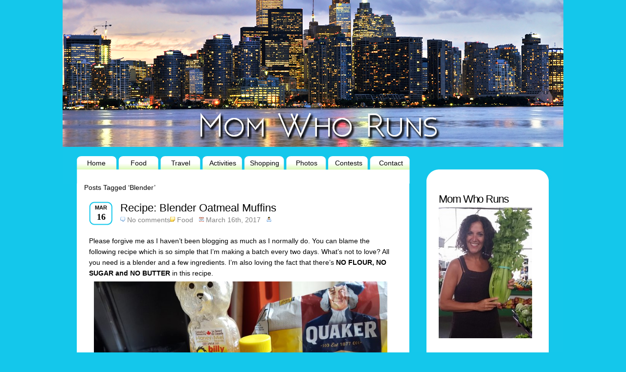

--- FILE ---
content_type: text/html; charset=UTF-8
request_url: https://momwhoruns.com/tag/blender/
body_size: 10131
content:
<!DOCTYPE html PUBLIC "-//W3C//DTD XHTML 1.0 Transitional//EN" "http://www.w3.org/TR/xhtml1/DTD/xhtml1-transitional.dtd">
<html xmlns="http://www.w3.org/1999/xhtml" dir="ltr" lang="en-US"
	prefix="og: https://ogp.me/ns#" >
<head profile="http://gmpg.org/xfn/11">
<meta http-equiv="Content-Type" content="text/html; charset=UTF-8" />

<style type="text/css" media="screen">@import url( https://momwhoruns.com/wp-content/themes/sthblue/style.css );</style>
<!--[if lt IE 7]>
<link rel="stylesheet" type="text/css" media="all" href="https://momwhoruns.com/wp-content/themes/sthblue/ie.css" />
<![endif]-->
<!--[if lt IE 7]>
<script type="text/javascript" src="https://momwhoruns.com/wp-content/themes/sthblue/js/pngfix.js"></script>
<![endif]-->
<link rel="alternate" type="application/rss+xml" title="RSS 2.0 - all posts" href="https://momwhoruns.com/feed/" />
<link rel="alternate" type="application/rss+xml" title="RSS 2.0 - all comments" href="https://momwhoruns.com/comments/feed/" />
<link rel="pingback" href="https://momwhoruns.com/xmlrpc.php" />

		<!-- All in One SEO 4.2.4 - aioseo.com -->
		<title>Blender | Momwhoruns</title>
		<meta name="robots" content="max-image-preview:large" />
		<link rel="canonical" href="https://momwhoruns.com/tag/blender/" />
		<meta name="generator" content="All in One SEO (AIOSEO) 4.2.4 " />
		<script type="application/ld+json" class="aioseo-schema">
			{"@context":"https:\/\/schema.org","@graph":[{"@type":"WebSite","@id":"https:\/\/momwhoruns.com\/#website","url":"https:\/\/momwhoruns.com\/","name":"Momwhoruns","description":"Food & Lifestyle Blog","inLanguage":"en-US","publisher":{"@id":"https:\/\/momwhoruns.com\/#organization"}},{"@type":"Organization","@id":"https:\/\/momwhoruns.com\/#organization","name":"Momwhoruns","url":"https:\/\/momwhoruns.com\/"},{"@type":"BreadcrumbList","@id":"https:\/\/momwhoruns.com\/tag\/blender\/#breadcrumblist","itemListElement":[{"@type":"ListItem","@id":"https:\/\/momwhoruns.com\/#listItem","position":1,"item":{"@type":"WebPage","@id":"https:\/\/momwhoruns.com\/","name":"Home","description":"Mom Who Runs shares information regarding Food, Travel, Activities and Sales in the Toronto Area.","url":"https:\/\/momwhoruns.com\/"},"nextItem":"https:\/\/momwhoruns.com\/tag\/blender\/#listItem"},{"@type":"ListItem","@id":"https:\/\/momwhoruns.com\/tag\/blender\/#listItem","position":2,"item":{"@type":"WebPage","@id":"https:\/\/momwhoruns.com\/tag\/blender\/","name":"Blender","url":"https:\/\/momwhoruns.com\/tag\/blender\/"},"previousItem":"https:\/\/momwhoruns.com\/#listItem"}]},{"@type":"CollectionPage","@id":"https:\/\/momwhoruns.com\/tag\/blender\/#collectionpage","url":"https:\/\/momwhoruns.com\/tag\/blender\/","name":"Blender | Momwhoruns","inLanguage":"en-US","isPartOf":{"@id":"https:\/\/momwhoruns.com\/#website"},"breadcrumb":{"@id":"https:\/\/momwhoruns.com\/tag\/blender\/#breadcrumblist"}}]}
		</script>
		<!-- All in One SEO -->

<link rel="alternate" type="application/rss+xml" title="Momwhoruns &raquo; Blender Tag Feed" href="https://momwhoruns.com/tag/blender/feed/" />
<style id='wp-img-auto-sizes-contain-inline-css' type='text/css'>
img:is([sizes=auto i],[sizes^="auto," i]){contain-intrinsic-size:3000px 1500px}
/*# sourceURL=wp-img-auto-sizes-contain-inline-css */
</style>
<style id='wp-emoji-styles-inline-css' type='text/css'>

	img.wp-smiley, img.emoji {
		display: inline !important;
		border: none !important;
		box-shadow: none !important;
		height: 1em !important;
		width: 1em !important;
		margin: 0 0.07em !important;
		vertical-align: -0.1em !important;
		background: none !important;
		padding: 0 !important;
	}
/*# sourceURL=wp-emoji-styles-inline-css */
</style>
<style id='wp-block-library-inline-css' type='text/css'>
:root{--wp-block-synced-color:#7a00df;--wp-block-synced-color--rgb:122,0,223;--wp-bound-block-color:var(--wp-block-synced-color);--wp-editor-canvas-background:#ddd;--wp-admin-theme-color:#007cba;--wp-admin-theme-color--rgb:0,124,186;--wp-admin-theme-color-darker-10:#006ba1;--wp-admin-theme-color-darker-10--rgb:0,107,160.5;--wp-admin-theme-color-darker-20:#005a87;--wp-admin-theme-color-darker-20--rgb:0,90,135;--wp-admin-border-width-focus:2px}@media (min-resolution:192dpi){:root{--wp-admin-border-width-focus:1.5px}}.wp-element-button{cursor:pointer}:root .has-very-light-gray-background-color{background-color:#eee}:root .has-very-dark-gray-background-color{background-color:#313131}:root .has-very-light-gray-color{color:#eee}:root .has-very-dark-gray-color{color:#313131}:root .has-vivid-green-cyan-to-vivid-cyan-blue-gradient-background{background:linear-gradient(135deg,#00d084,#0693e3)}:root .has-purple-crush-gradient-background{background:linear-gradient(135deg,#34e2e4,#4721fb 50%,#ab1dfe)}:root .has-hazy-dawn-gradient-background{background:linear-gradient(135deg,#faaca8,#dad0ec)}:root .has-subdued-olive-gradient-background{background:linear-gradient(135deg,#fafae1,#67a671)}:root .has-atomic-cream-gradient-background{background:linear-gradient(135deg,#fdd79a,#004a59)}:root .has-nightshade-gradient-background{background:linear-gradient(135deg,#330968,#31cdcf)}:root .has-midnight-gradient-background{background:linear-gradient(135deg,#020381,#2874fc)}:root{--wp--preset--font-size--normal:16px;--wp--preset--font-size--huge:42px}.has-regular-font-size{font-size:1em}.has-larger-font-size{font-size:2.625em}.has-normal-font-size{font-size:var(--wp--preset--font-size--normal)}.has-huge-font-size{font-size:var(--wp--preset--font-size--huge)}.has-text-align-center{text-align:center}.has-text-align-left{text-align:left}.has-text-align-right{text-align:right}.has-fit-text{white-space:nowrap!important}#end-resizable-editor-section{display:none}.aligncenter{clear:both}.items-justified-left{justify-content:flex-start}.items-justified-center{justify-content:center}.items-justified-right{justify-content:flex-end}.items-justified-space-between{justify-content:space-between}.screen-reader-text{border:0;clip-path:inset(50%);height:1px;margin:-1px;overflow:hidden;padding:0;position:absolute;width:1px;word-wrap:normal!important}.screen-reader-text:focus{background-color:#ddd;clip-path:none;color:#444;display:block;font-size:1em;height:auto;left:5px;line-height:normal;padding:15px 23px 14px;text-decoration:none;top:5px;width:auto;z-index:100000}html :where(.has-border-color){border-style:solid}html :where([style*=border-top-color]){border-top-style:solid}html :where([style*=border-right-color]){border-right-style:solid}html :where([style*=border-bottom-color]){border-bottom-style:solid}html :where([style*=border-left-color]){border-left-style:solid}html :where([style*=border-width]){border-style:solid}html :where([style*=border-top-width]){border-top-style:solid}html :where([style*=border-right-width]){border-right-style:solid}html :where([style*=border-bottom-width]){border-bottom-style:solid}html :where([style*=border-left-width]){border-left-style:solid}html :where(img[class*=wp-image-]){height:auto;max-width:100%}:where(figure){margin:0 0 1em}html :where(.is-position-sticky){--wp-admin--admin-bar--position-offset:var(--wp-admin--admin-bar--height,0px)}@media screen and (max-width:600px){html :where(.is-position-sticky){--wp-admin--admin-bar--position-offset:0px}}
/*wp_block_styles_on_demand_placeholder:6970ca26df2cf*/
/*# sourceURL=wp-block-library-inline-css */
</style>
<style id='classic-theme-styles-inline-css' type='text/css'>
/*! This file is auto-generated */
.wp-block-button__link{color:#fff;background-color:#32373c;border-radius:9999px;box-shadow:none;text-decoration:none;padding:calc(.667em + 2px) calc(1.333em + 2px);font-size:1.125em}.wp-block-file__button{background:#32373c;color:#fff;text-decoration:none}
/*# sourceURL=/wp-includes/css/classic-themes.min.css */
</style>
<link rel='stylesheet' id='st-widget-css' href='https://momwhoruns.com/wp-content/plugins/share-this/css/style.css?ver=6.9' type='text/css' media='all' />
<style id='akismet-widget-style-inline-css' type='text/css'>

			.a-stats {
				--akismet-color-mid-green: #357b49;
				--akismet-color-white: #fff;
				--akismet-color-light-grey: #f6f7f7;

				max-width: 350px;
				width: auto;
			}

			.a-stats * {
				all: unset;
				box-sizing: border-box;
			}

			.a-stats strong {
				font-weight: 600;
			}

			.a-stats a.a-stats__link,
			.a-stats a.a-stats__link:visited,
			.a-stats a.a-stats__link:active {
				background: var(--akismet-color-mid-green);
				border: none;
				box-shadow: none;
				border-radius: 8px;
				color: var(--akismet-color-white);
				cursor: pointer;
				display: block;
				font-family: -apple-system, BlinkMacSystemFont, 'Segoe UI', 'Roboto', 'Oxygen-Sans', 'Ubuntu', 'Cantarell', 'Helvetica Neue', sans-serif;
				font-weight: 500;
				padding: 12px;
				text-align: center;
				text-decoration: none;
				transition: all 0.2s ease;
			}

			/* Extra specificity to deal with TwentyTwentyOne focus style */
			.widget .a-stats a.a-stats__link:focus {
				background: var(--akismet-color-mid-green);
				color: var(--akismet-color-white);
				text-decoration: none;
			}

			.a-stats a.a-stats__link:hover {
				filter: brightness(110%);
				box-shadow: 0 4px 12px rgba(0, 0, 0, 0.06), 0 0 2px rgba(0, 0, 0, 0.16);
			}

			.a-stats .count {
				color: var(--akismet-color-white);
				display: block;
				font-size: 1.5em;
				line-height: 1.4;
				padding: 0 13px;
				white-space: nowrap;
			}
		
/*# sourceURL=akismet-widget-style-inline-css */
</style>
<script type="text/javascript" src="https://momwhoruns.com/wp-includes/js/jquery/jquery.min.js?ver=3.7.1" id="jquery-core-js"></script>
<script type="text/javascript" src="https://momwhoruns.com/wp-includes/js/jquery/jquery-migrate.min.js?ver=3.4.1" id="jquery-migrate-js"></script>
<script type="text/javascript" src="https://momwhoruns.com/wp-content/plugins/contact-bank/assets/global/plugins/custom/js/custom.js?ver=6.9" id="contact-bank-bootstrap.js-js"></script>
<link rel="https://api.w.org/" href="https://momwhoruns.com/wp-json/" /><link rel="alternate" title="JSON" type="application/json" href="https://momwhoruns.com/wp-json/wp/v2/tags/2284" /><link rel="EditURI" type="application/rsd+xml" title="RSD" href="https://momwhoruns.com/xmlrpc.php?rsd" />
<meta name="generator" content="WordPress 6.9" />
<script charset="utf-8" type="text/javascript">var switchTo5x=true;</script>
<script charset="utf-8" type="text/javascript" src="http://w.sharethis.com/button/buttons.js"></script>
<script charset="utf-8" type="text/javascript">stLight.options({"publisher":"wp.bd9a9d44-b3bc-46d5-a51c-49a0c6b97004"});var st_type="wordpress4.2.3";</script>
<script charset="utf-8" type="text/javascript" src="http://s.sharethis.com/loader.js"></script>
<script charset="utf-8" type="text/javascript">
var h_options={ "publisher":"wp.bd9a9d44-b3bc-46d5-a51c-49a0c6b97004", "position": "left", "chicklets_params": {"twitter":{"st_via":"@momwhoruns" }, "instagram" :{"st_username":"" } }, "chicklets": { "items": ["facebook", "twitter", "email", "sharethis"] } }
;var st_hover_widget = new sharethis.widgets.hoverbuttons(h_options);
</script>

</head>
<body>
<div id="fb-root"></div>
<script>(function(d, s, id) {
  var js, fjs = d.getElementsByTagName(s)[0];
  if (d.getElementById(id)) return;
  js = d.createElement(s); js.id = id;
  js.src = "//connect.facebook.net/en_US/all.js#xfbml=1";
  fjs.parentNode.insertBefore(js, fjs);
}(document, 'script', 'facebook-jssdk'));</script>

<!-- wrap START -->
<div id="wrap">

<!-- container START -->
<div id="container">
   
<!-- header START -->
<div id="header" >
   <div id="caption">
		<a href="https://momwhoruns.com/"><img src="http://www.momwhoruns.com/wp-content/themes/sthblue/images/spacer.gif" width="1000" height="300" border="1" /></a>
		
	</div>

	<div class="fixed"></div>
</div>

<!-- navigation START -->
<div id="navigation">
<div class="NavLinks"">
<ul> 
        <li><a class="menuButton" href="http://www.momwhoruns.com/">Home</a></li> 
	<li><a class="menuButton" href="http://www.momwhoruns.com/category/food/">Food</a></li>
        <li><a class="menuButton" href="http://www.momwhoruns.com/category/travel/">Travel</a></li>
	<li><a class="menuButton" href="http://www.momwhoruns.com/category/activities/">Activities</a></li>
	<li><a class="menuButton" href="http://www.momwhoruns.com/category/shopping/">Shopping</a></li>
	<li><a class="menuButton" href="http://www.momwhoruns.com/category/photos/">Photos</a></li>
	<li><a class="menuButton" href="http://www.momwhoruns.com/category/contests/">Contests</a></li>
	<li><a class="menuButton" href="http://www.momwhoruns.com/categor/about/">Contact</a></li>
</ul> 

</div> 
  
</div>
<!-- navigation END -->
<!-- sidebar START -->

<div id="sidebar-wrapper">
	<div id="sidebar-holder">
    <div id="sidebar" align="left">
	
  </div>
      
        
        <div id="media_image-5" class="sidebar-box widget_media_image"><h2>Mom Who Runs</h2><img width="191" height="267" src="https://momwhoruns.com/wp-content/uploads/2010/09/vicky-celery.jpg" class="image wp-image-10237 alignnone attachment-200x267 size-200x267" alt="" style="max-width: 100%; height: auto;" decoding="async" fetchpriority="high" srcset="https://momwhoruns.com/wp-content/uploads/2010/09/vicky-celery.jpg 700w, https://momwhoruns.com/wp-content/uploads/2010/09/vicky-celery-215x300.jpg 215w" sizes="(max-width: 191px) 100vw, 191px" /></div><div id="text-6" class="sidebar-box widget_text">			<div class="textwidget"><br><br>
<a href="http://http://www.hyundaicanada.com/" target="_blank"><img src="http://momwhoruns.com/wp-content/uploads/2014/05/DriveSquad_HyundaiBadge_en.jpg" width="140px"><br/><br/>Hyundai Drive Squad</a><br/><br/>
</div>
		</div><div id="media_image-2" class="sidebar-box widget_media_image"><a href="http://labamboche.ca" target="_blank"><img width="91" height="92" src="https://momwhoruns.com/wp-content/uploads/2013/02/labamlogo2.png" class="image wp-image-5664 aligncenter attachment-full size-full" alt="La Bamboche " style="max-width: 100%; height: auto;" decoding="async" /></a></div></div>
<img src="http://www.momwhoruns.com/wp-content/themes/sthblue/images/SidebarBottom.jpg">
</div>


<!-- sidebar END --><!-- content START -->
<div id="content">

   <!-- main START -->
	<div id="main">

   <div class="posttitle">
	
		Posts Tagged &#8216;Blender&#8217;	</p>
	</div>

	<div class="post" id="post-11621">
		<div class="posttime"><div class="m">Mar</div><div class="d">16</div></div>
<div class="posttitle">
<h2><a href="https://momwhoruns.com/recipe-blender-oatmeal-muffins/" title="Recipe: Blender Oatmeal Muffins" rel="bookmark">Recipe: Blender Oatmeal Muffins</a></h2>
<p class="postmeta"><span class="comment"><a href="https://momwhoruns.com/recipe-blender-oatmeal-muffins/#respond">No comments</a></span><span class="category"><a href="https://momwhoruns.com/category/food/" rel="category tag">Food</a></span><span class="date">March 16th, 2017</span><span class="author"></span></p></div>
		<div><p></p></div>
			<div class="content"><br>
			<p>Please forgive me as I haven&#8217;t been blogging as much as I normally do. You can blame the following recipe which is so simple that I&#8217;m making a batch every two days. What&#8217;s not to love? All you need is a blender and a few ingredients. I&#8217;m also loving the fact that there&#8217;s <strong>NO FLOUR, NO SUGAR and NO BUTTER</strong> in this recipe.</p>
<p><img decoding="async" class="aligncenter wp-image-11624" src="http://momwhoruns.com/wp-content/uploads/2017/03/blender-ingredients-1024x768.jpg" alt="blender - ingredients" width="600" height="450" srcset="https://momwhoruns.com/wp-content/uploads/2017/03/blender-ingredients-1024x768.jpg 1024w, https://momwhoruns.com/wp-content/uploads/2017/03/blender-ingredients-300x225.jpg 300w, https://momwhoruns.com/wp-content/uploads/2017/03/blender-ingredients-768x576.jpg 768w" sizes="(max-width: 600px) 100vw, 600px" /></p>
<p>This recipe is saving me in the morning as I tend to sleep in till the last possible moment. As a result &#8211; there&#8217;s always a mad dash out the door WITHOUT eating anything. Now I simply grab a zip lock bag and enjoy these muffins in my car. Can anyone else relate?</p>
<p>I&#8217;m not going to keep you waiting much longer for the recipe. Here it is!</p>
<p><strong>Recipe: Blender Oatmeal Muffins</strong> (original recipe can be found here &#8211;<a href="http://www.wellplated.com/banana-oatmeal-muffins/"> www.wellplated.com</a>)</p>
<p><strong>Ingredients</strong></p>
<p>2 cups oats (quick cooking or old fashioned &#8211; I used old fashioned)<br />
2 large ripe bananas<br />
2 large eggs<br />
1 cup plain Greek yogurt<br />
2 to 3 tablespoons honey<br />
1 1/2 teaspoons baking powder<br />
1/2 teaspoon baking soda<br />
1/2 teaspoon pure vanilla extract</p>
<p>1/2 cups of mix ins &#8211; chocolate chips, raisins, nuts, chopped dates &#8211; whatever you want!!</p>
<p><strong>Directions:</strong></p>
<p>1. Preheat oven to 400 degrees</p>
<p>2. Mix all ingredients in the blender. (how easy could this get?).</p>
<p><img decoding="async" class="aligncenter wp-image-11622" src="http://momwhoruns.com/wp-content/uploads/2017/03/blender-blender-768x1024.jpg" alt="blender - blender" width="600" height="800" srcset="https://momwhoruns.com/wp-content/uploads/2017/03/blender-blender-768x1024.jpg 768w, https://momwhoruns.com/wp-content/uploads/2017/03/blender-blender-225x300.jpg 225w" sizes="(max-width: 600px) 100vw, 600px" /></p>
<p>3. Drop batter into a well greased muffin pan. Fill no more than three-quarters of the way to the top. Sprinkle with additional chocolate chips or nuts as desired. Bake for 15 minutes, until the tops of the muffins are set and a toothpick inserted in the center comes out clean. Place the pan on a wire rack and let the muffins cool in the pan for 10 minutes.</p>
<p><strong>FINAL RESULT!!</strong></p>
<p><img loading="lazy" decoding="async" class="aligncenter wp-image-11623" src="http://momwhoruns.com/wp-content/uploads/2017/03/blender-final-1024x768.jpg" alt="blender - final" width="600" height="450" srcset="https://momwhoruns.com/wp-content/uploads/2017/03/blender-final-1024x768.jpg 1024w, https://momwhoruns.com/wp-content/uploads/2017/03/blender-final-300x225.jpg 300w, https://momwhoruns.com/wp-content/uploads/2017/03/blender-final-768x576.jpg 768w" sizes="auto, (max-width: 600px) 100vw, 600px" />Happy Baking!!</p>

<div class="jwsharethis">
Share this: 
<br />
<a href="mailto:?subject=Recipe%3A%20Blender%20Oatmeal%20Muffins&amp;body=https%3A%2F%2Fmomwhoruns.com%2Frecipe-blender-oatmeal-muffins%2F">
<img decoding="async" src="https://momwhoruns.com/wp-content/plugins/jw-share-this/email.png" alt="Share this page via Email" />
</a>
<a target="_blank" href="http://www.stumbleupon.com/submit?url=https%3A%2F%2Fmomwhoruns.com%2Frecipe-blender-oatmeal-muffins%2F&amp;title=Recipe%3A+Blender+Oatmeal+Muffins">
<img decoding="async" src="https://momwhoruns.com/wp-content/plugins/jw-share-this/su.png" alt="Share this page via Stumble Upon" />
</a>
<a target="_blank" href="http://digg.com/submit?url=https%3A%2F%2Fmomwhoruns.com%2Frecipe-blender-oatmeal-muffins%2F&amp;title=Recipe%3A+Blender+Oatmeal+Muffins">
<img decoding="async" src="https://momwhoruns.com/wp-content/plugins/jw-share-this/digg.png" alt="Share this page via Digg this" />
</a>
<a target="_blank" href="http://www.facebook.com/sharer.php?u=https%3A%2F%2Fmomwhoruns.com%2Frecipe-blender-oatmeal-muffins%2F&amp;t=Recipe%3A+Blender+Oatmeal+Muffins">
<img decoding="async" src="https://momwhoruns.com/wp-content/plugins/jw-share-this/fb.png" alt="Share this page via Facebook" />
</a>
<a target="_blank" href="http://twitter.com/intent/tweet?text=I+like+https%3A%2F%2Fmomwhoruns.com%2Frecipe-blender-oatmeal-muffins%2F&amp;title=Recipe%3A+Blender+Oatmeal+Muffins">
<img decoding="async" src="https://momwhoruns.com/wp-content/plugins/jw-share-this/twitter.png" alt="Share this page via Twitter" />
</a>
</div>
<p class="no-break"><span class='st_facebook_large' st_title='Recipe: Blender Oatmeal Muffins' st_url='https://momwhoruns.com/recipe-blender-oatmeal-muffins/'></span><span st_via='@momwhoruns' st_username='@momwhoruns' class='st_twitter_large' st_title='Recipe: Blender Oatmeal Muffins' st_url='https://momwhoruns.com/recipe-blender-oatmeal-muffins/'></span><span class='st_email_large' st_title='Recipe: Blender Oatmeal Muffins' st_url='https://momwhoruns.com/recipe-blender-oatmeal-muffins/'></span><span class='st_sharethis_large' st_title='Recipe: Blender Oatmeal Muffins' st_url='https://momwhoruns.com/recipe-blender-oatmeal-muffins/'></span></p>			<div class="fixed"></div>
		</div>
		<p class="tags"> <a href="https://momwhoruns.com/tag/baking/" rel="tag">Baking</a>, <a href="https://momwhoruns.com/tag/banana/" rel="tag">Banana</a>, <a href="https://momwhoruns.com/tag/blender/" rel="tag">Blender</a>, <a href="https://momwhoruns.com/tag/muffins/" rel="tag">muffins</a>, <a href="https://momwhoruns.com/tag/oatmeal/" rel="tag">oatmeal</a>, <a href="https://momwhoruns.com/tag/recipe/" rel="tag">Recipe</a>, <a href="https://momwhoruns.com/tag/www-wellplated-com/" rel="tag">www.wellplated.com</a> </p>
	</div>
	<div class="post" id="post-11513">
		<div class="posttime"><div class="m">Jan</div><div class="d">23</div></div>
<div class="posttitle">
<h2><a href="https://momwhoruns.com/3-ingredients-healthy-frosty/" title="3 Ingredients = Healthy Frosty" rel="bookmark">3 Ingredients = Healthy Frosty</a></h2>
<p class="postmeta"><span class="comment"><a href="https://momwhoruns.com/3-ingredients-healthy-frosty/#comments">1 Comment</a></span><span class="category"><a href="https://momwhoruns.com/category/food/" rel="category tag">Food</a></span><span class="date">January 23rd, 2017</span><span class="author"></span></p></div>
		<div><p></p></div>
			<div class="content"><br>
			<p>I tried this recipe yesterday morning and it was <em><strong>so delicious</strong></em> that I believe I&#8217;ve washed my <a href="http://www.blendtec.com"><strong>Blendtec</strong> </a> three times in one day! Oh how I hate cleaning up but I do love discovering new recipes.</p>
<p>This is one of those easy recipes that requires ingredients that most likely you have hanging around your kitchen.</p>
<p>OK here&#8217;s the recipe for your healthy frosty!</p>
<p><strong>All you need is the following:</strong></p>
<p>2 frozen cut up bananas</p>
<p><img loading="lazy" decoding="async" class="aligncenter wp-image-11516" src="http://momwhoruns.com/wp-content/uploads/2017/01/frosty-banana.jpg" alt="frosty - banana" width="600" height="800" srcset="https://momwhoruns.com/wp-content/uploads/2017/01/frosty-banana.jpg 480w, https://momwhoruns.com/wp-content/uploads/2017/01/frosty-banana-225x300.jpg 225w" sizes="auto, (max-width: 600px) 100vw, 600px" /></p>
<p>1 cup of milk (almond, regular, soya, rice &#8211; whatever you like)</p>
<p>2 tablespoons of real cocoa</p>
<p>2 tablespoons of all natural peanut butter</p>
<p><strong>Instructions:</strong></p>
<p>Put all ingredients into your mixer and mix till smooth.</p>
<p>&nbsp;</p>
<p><img loading="lazy" decoding="async" class="aligncenter wp-image-11517" src="http://momwhoruns.com/wp-content/uploads/2017/01/frosty-blendtec.jpg" alt="frosty - blendtec" width="600" height="800" srcset="https://momwhoruns.com/wp-content/uploads/2017/01/frosty-blendtec.jpg 480w, https://momwhoruns.com/wp-content/uploads/2017/01/frosty-blendtec-225x300.jpg 225w" sizes="auto, (max-width: 600px) 100vw, 600px" /></p>
<p>We are totally addicted to this drink. However I would really like a cleaning fairy to help me rinse out my <strong><a href="http://www.blendtec.com">Blendtec. </a> </strong>Not kidding &#8211; I really do hate cleaning up.</p>
<p>ENJOY.</p>
<p><img loading="lazy" decoding="async" class="aligncenter wp-image-11518" src="http://momwhoruns.com/wp-content/uploads/2017/01/frosty-final.jpg" alt="frosty - final" width="600" height="780" srcset="https://momwhoruns.com/wp-content/uploads/2017/01/frosty-final.jpg 471w, https://momwhoruns.com/wp-content/uploads/2017/01/frosty-final-231x300.jpg 231w" sizes="auto, (max-width: 600px) 100vw, 600px" /></p>
<p>PS Next Blog Post will be written from Puerta Vallarta. Totally excited about this upcoming vacation.</p>

<div class="jwsharethis">
Share this: 
<br />
<a href="mailto:?subject=3%20Ingredients%20%3D%20Healthy%20Frosty&amp;body=https%3A%2F%2Fmomwhoruns.com%2F3-ingredients-healthy-frosty%2F">
<img decoding="async" src="https://momwhoruns.com/wp-content/plugins/jw-share-this/email.png" alt="Share this page via Email" />
</a>
<a target="_blank" href="http://www.stumbleupon.com/submit?url=https%3A%2F%2Fmomwhoruns.com%2F3-ingredients-healthy-frosty%2F&amp;title=3+Ingredients+%3D+Healthy+Frosty">
<img decoding="async" src="https://momwhoruns.com/wp-content/plugins/jw-share-this/su.png" alt="Share this page via Stumble Upon" />
</a>
<a target="_blank" href="http://digg.com/submit?url=https%3A%2F%2Fmomwhoruns.com%2F3-ingredients-healthy-frosty%2F&amp;title=3+Ingredients+%3D+Healthy+Frosty">
<img decoding="async" src="https://momwhoruns.com/wp-content/plugins/jw-share-this/digg.png" alt="Share this page via Digg this" />
</a>
<a target="_blank" href="http://www.facebook.com/sharer.php?u=https%3A%2F%2Fmomwhoruns.com%2F3-ingredients-healthy-frosty%2F&amp;t=3+Ingredients+%3D+Healthy+Frosty">
<img decoding="async" src="https://momwhoruns.com/wp-content/plugins/jw-share-this/fb.png" alt="Share this page via Facebook" />
</a>
<a target="_blank" href="http://twitter.com/intent/tweet?text=I+like+https%3A%2F%2Fmomwhoruns.com%2F3-ingredients-healthy-frosty%2F&amp;title=3+Ingredients+%3D+Healthy+Frosty">
<img decoding="async" src="https://momwhoruns.com/wp-content/plugins/jw-share-this/twitter.png" alt="Share this page via Twitter" />
</a>
</div>
<p class="no-break"><span class='st_facebook_large' st_title='3 Ingredients = Healthy Frosty' st_url='https://momwhoruns.com/3-ingredients-healthy-frosty/'></span><span st_via='@momwhoruns' st_username='@momwhoruns' class='st_twitter_large' st_title='3 Ingredients = Healthy Frosty' st_url='https://momwhoruns.com/3-ingredients-healthy-frosty/'></span><span class='st_email_large' st_title='3 Ingredients = Healthy Frosty' st_url='https://momwhoruns.com/3-ingredients-healthy-frosty/'></span><span class='st_sharethis_large' st_title='3 Ingredients = Healthy Frosty' st_url='https://momwhoruns.com/3-ingredients-healthy-frosty/'></span></p>			<div class="fixed"></div>
		</div>
		<p class="tags"> <a href="https://momwhoruns.com/tag/banana/" rel="tag">Banana</a>, <a href="https://momwhoruns.com/tag/blender/" rel="tag">Blender</a>, <a href="https://momwhoruns.com/tag/blunted/" rel="tag">Blunted</a>, <a href="https://momwhoruns.com/tag/frosty/" rel="tag">Frosty</a>, <a href="https://momwhoruns.com/tag/healthy/" rel="tag">Healthy</a> </p>
	</div>
	<div class="post" id="post-6973">
		<div class="posttime"><div class="m">Oct</div><div class="d">01</div></div>
<div class="posttitle">
<h2><a href="https://momwhoruns.com/a-kitchenaid-diamond-blender-contest-plus-some-recipes/" title="A KitchenAid Diamond Blender Contest!!" rel="bookmark">A KitchenAid Diamond Blender Contest!!</a></h2>
<p class="postmeta"><span class="comment"><a href="https://momwhoruns.com/a-kitchenaid-diamond-blender-contest-plus-some-recipes/#comments">85 Comments</a></span><span class="category"><a href="https://momwhoruns.com/category/contests/" rel="category tag">Contests</a></span><span class="date">October 1st, 2013</span><span class="author"></span></p></div>
		<div><p></p></div>
			<div class="content"><br>
			<p>These days, I have been busy using my<strong><span style="text-decoration: underline;"><a href="http://www.kitchenaid.ca"> KitchenAid Diamond Blender</a></span></strong>. I simply can&#8217;t sop making smoothies and pureeing soups. Life is good.</p>
<p>One evening I got creative and put together a smoothie using some of my favorite ingredients; Chocolate, Banana and Peanut Butter.</p>
<p><a href="http://momwhoruns.com/wp-content/uploads/2013/10/smoothie2.jpg"><img loading="lazy" decoding="async" class="aligncenter size-full wp-image-6975" alt="smoothie2" src="http://momwhoruns.com/wp-content/uploads/2013/10/smoothie2.jpg" width="629" height="640" srcset="https://momwhoruns.com/wp-content/uploads/2013/10/smoothie2.jpg 629w, https://momwhoruns.com/wp-content/uploads/2013/10/smoothie2-294x300.jpg 294w" sizes="auto, (max-width: 629px) 100vw, 629px" /></a> In less than a minute I had a pretty satisfying snack. The list of smoothies I intend on making are endless and infact I have a list on my fridge as a reminder that I don&#8217;t have to make the same smoothie every day!!</p>
<p>I&#8217;m so excited about using my<strong><span style="text-decoration: underline;"><a href="http://www.kitchenaid.ca"> KitchenAid Diamond Blender</a></span></strong> on a regular basis that I&#8217;m running a contest to give away a KitchenAid Diamond Blender to one of my readers.</p>
<p><a href="http://momwhoruns.com/wp-content/uploads/2013/10/kitchenaid-blender.jpg"><img loading="lazy" decoding="async" class="aligncenter size-full wp-image-6977" alt="kitchenaid - blender" src="http://momwhoruns.com/wp-content/uploads/2013/10/kitchenaid-blender.jpg" width="480" height="640" srcset="https://momwhoruns.com/wp-content/uploads/2013/10/kitchenaid-blender.jpg 480w, https://momwhoruns.com/wp-content/uploads/2013/10/kitchenaid-blender-225x300.jpg 225w" sizes="auto, (max-width: 480px) 100vw, 480px" /></a> Here&#8217;s what you need to know about the KitchenAid Diamond blender!!</p>
<div>
<ul>
<li>Just became available in September</li>
<li>Retails for $199.99</li>
<li> 1 touch ice crush with auto stop</li>
<li> 20 second smoothie</li>
<li> Diamond-shaped pitcher that&#8217;s has a capacity of 1.77 L</li>
<li>Available in 7 colours</li>
</ul>
</div>
<div>
<p><strong><span style="text-decoration: underline;">Here&#8217;s what you need to know about the Contest:</span></strong></p>
<p>-the contest is open to all Canadian Residents</p>
<p>-the contest will run from Oct 1 to Oct 15th at midnite. A winner will be selected using www.random.org.</p>
<p>-the winner will have 7 days to contact me otherwise I will be pick another winner.</p>
<p><strong><span style="text-decoration: underline;">-all you have to do is answer the following question: If you win the KitchenAid Diamond Blender,&#8230;..what will you be using it for?  Leave a comment below.</span></strong></p>
<p>Good Luck Everyone!!</p>
</div>

<div class="jwsharethis">
Share this: 
<br />
<a href="mailto:?subject=A%20KitchenAid%20Diamond%20Blender%20Contest%21%21&amp;body=https%3A%2F%2Fmomwhoruns.com%2Fa-kitchenaid-diamond-blender-contest-plus-some-recipes%2F">
<img decoding="async" src="https://momwhoruns.com/wp-content/plugins/jw-share-this/email.png" alt="Share this page via Email" />
</a>
<a target="_blank" href="http://www.stumbleupon.com/submit?url=https%3A%2F%2Fmomwhoruns.com%2Fa-kitchenaid-diamond-blender-contest-plus-some-recipes%2F&amp;title=A+KitchenAid+Diamond+Blender+Contest%21%21">
<img decoding="async" src="https://momwhoruns.com/wp-content/plugins/jw-share-this/su.png" alt="Share this page via Stumble Upon" />
</a>
<a target="_blank" href="http://digg.com/submit?url=https%3A%2F%2Fmomwhoruns.com%2Fa-kitchenaid-diamond-blender-contest-plus-some-recipes%2F&amp;title=A+KitchenAid+Diamond+Blender+Contest%21%21">
<img decoding="async" src="https://momwhoruns.com/wp-content/plugins/jw-share-this/digg.png" alt="Share this page via Digg this" />
</a>
<a target="_blank" href="http://www.facebook.com/sharer.php?u=https%3A%2F%2Fmomwhoruns.com%2Fa-kitchenaid-diamond-blender-contest-plus-some-recipes%2F&amp;t=A+KitchenAid+Diamond+Blender+Contest%21%21">
<img decoding="async" src="https://momwhoruns.com/wp-content/plugins/jw-share-this/fb.png" alt="Share this page via Facebook" />
</a>
<a target="_blank" href="http://twitter.com/intent/tweet?text=I+like+https%3A%2F%2Fmomwhoruns.com%2Fa-kitchenaid-diamond-blender-contest-plus-some-recipes%2F&amp;title=A+KitchenAid+Diamond+Blender+Contest%21%21">
<img decoding="async" src="https://momwhoruns.com/wp-content/plugins/jw-share-this/twitter.png" alt="Share this page via Twitter" />
</a>
</div>
<p class="no-break"><span class='st_facebook_large' st_title='A KitchenAid Diamond Blender Contest!!' st_url='https://momwhoruns.com/a-kitchenaid-diamond-blender-contest-plus-some-recipes/'></span><span st_via='@momwhoruns' st_username='@momwhoruns' class='st_twitter_large' st_title='A KitchenAid Diamond Blender Contest!!' st_url='https://momwhoruns.com/a-kitchenaid-diamond-blender-contest-plus-some-recipes/'></span><span class='st_email_large' st_title='A KitchenAid Diamond Blender Contest!!' st_url='https://momwhoruns.com/a-kitchenaid-diamond-blender-contest-plus-some-recipes/'></span><span class='st_sharethis_large' st_title='A KitchenAid Diamond Blender Contest!!' st_url='https://momwhoruns.com/a-kitchenaid-diamond-blender-contest-plus-some-recipes/'></span></p>			<div class="fixed"></div>
		</div>
		<p class="tags"> <a href="https://momwhoruns.com/tag/banana/" rel="tag">Banana</a>, <a href="https://momwhoruns.com/tag/blender/" rel="tag">Blender</a>, <a href="https://momwhoruns.com/tag/chocolate/" rel="tag">chocolate</a>, <a href="https://momwhoruns.com/tag/contest/" rel="tag">Contest</a>, <a href="https://momwhoruns.com/tag/kitchenaid/" rel="tag">KitchenAid</a>, <a href="https://momwhoruns.com/tag/kitchenaid-diamond-blende/" rel="tag">KitchenAid Diamond Blende</a>, <a href="https://momwhoruns.com/tag/peanut-butter/" rel="tag">Peanut Butter</a>, <a href="https://momwhoruns.com/tag/recipe/" rel="tag">Recipe</a>, <a href="https://momwhoruns.com/tag/smoothie/" rel="tag">Smoothie</a> </p>
	</div>

<div id="pagenavi">
			<span class="newer"></span>
		<span class="older"></span>
		<div class="fixed"></div>
</div>

	</div>
	<!-- main END -->
	      
	<div class="fixed"></div>
</div>
<!-- content END -->

<!-- footer START -->
<div id="footer"> 
   
  
   <a href="http://www.momwhoruns.com/">Home</a> | <a href="http://www.momwhoruns.com/category/food/">Food</a> | <a href="hhttp://www.momwhoruns.com/category/travel/">Travel</a> | <a href="http://www.momwhoruns.com/category/activities/">Activities</a> | <a href="http://www.momwhoruns.com/category/sales/">Sales</a> | <a href="http://www.momwhoruns.com/category/photos/">Photos</a> | <a href="http://www.momwhoruns.com/category/contests/">Contests</a> | <a href="http://www.momwhoruns.com/about-me">About Me</a> 
</div>
<!-- footer END -->

</div>
<!-- container END -->
</div>
<!-- wrap END -->
<script type="speculationrules">
{"prefetch":[{"source":"document","where":{"and":[{"href_matches":"/*"},{"not":{"href_matches":["/wp-*.php","/wp-admin/*","/wp-content/uploads/*","/wp-content/*","/wp-content/plugins/*","/wp-content/themes/sthblue/*","/*\\?(.+)"]}},{"not":{"selector_matches":"a[rel~=\"nofollow\"]"}},{"not":{"selector_matches":".no-prefetch, .no-prefetch a"}}]},"eagerness":"conservative"}]}
</script>
<script id="wp-emoji-settings" type="application/json">
{"baseUrl":"https://s.w.org/images/core/emoji/17.0.2/72x72/","ext":".png","svgUrl":"https://s.w.org/images/core/emoji/17.0.2/svg/","svgExt":".svg","source":{"concatemoji":"https://momwhoruns.com/wp-includes/js/wp-emoji-release.min.js?ver=6.9"}}
</script>
<script type="module">
/* <![CDATA[ */
/*! This file is auto-generated */
const a=JSON.parse(document.getElementById("wp-emoji-settings").textContent),o=(window._wpemojiSettings=a,"wpEmojiSettingsSupports"),s=["flag","emoji"];function i(e){try{var t={supportTests:e,timestamp:(new Date).valueOf()};sessionStorage.setItem(o,JSON.stringify(t))}catch(e){}}function c(e,t,n){e.clearRect(0,0,e.canvas.width,e.canvas.height),e.fillText(t,0,0);t=new Uint32Array(e.getImageData(0,0,e.canvas.width,e.canvas.height).data);e.clearRect(0,0,e.canvas.width,e.canvas.height),e.fillText(n,0,0);const a=new Uint32Array(e.getImageData(0,0,e.canvas.width,e.canvas.height).data);return t.every((e,t)=>e===a[t])}function p(e,t){e.clearRect(0,0,e.canvas.width,e.canvas.height),e.fillText(t,0,0);var n=e.getImageData(16,16,1,1);for(let e=0;e<n.data.length;e++)if(0!==n.data[e])return!1;return!0}function u(e,t,n,a){switch(t){case"flag":return n(e,"\ud83c\udff3\ufe0f\u200d\u26a7\ufe0f","\ud83c\udff3\ufe0f\u200b\u26a7\ufe0f")?!1:!n(e,"\ud83c\udde8\ud83c\uddf6","\ud83c\udde8\u200b\ud83c\uddf6")&&!n(e,"\ud83c\udff4\udb40\udc67\udb40\udc62\udb40\udc65\udb40\udc6e\udb40\udc67\udb40\udc7f","\ud83c\udff4\u200b\udb40\udc67\u200b\udb40\udc62\u200b\udb40\udc65\u200b\udb40\udc6e\u200b\udb40\udc67\u200b\udb40\udc7f");case"emoji":return!a(e,"\ud83e\u1fac8")}return!1}function f(e,t,n,a){let r;const o=(r="undefined"!=typeof WorkerGlobalScope&&self instanceof WorkerGlobalScope?new OffscreenCanvas(300,150):document.createElement("canvas")).getContext("2d",{willReadFrequently:!0}),s=(o.textBaseline="top",o.font="600 32px Arial",{});return e.forEach(e=>{s[e]=t(o,e,n,a)}),s}function r(e){var t=document.createElement("script");t.src=e,t.defer=!0,document.head.appendChild(t)}a.supports={everything:!0,everythingExceptFlag:!0},new Promise(t=>{let n=function(){try{var e=JSON.parse(sessionStorage.getItem(o));if("object"==typeof e&&"number"==typeof e.timestamp&&(new Date).valueOf()<e.timestamp+604800&&"object"==typeof e.supportTests)return e.supportTests}catch(e){}return null}();if(!n){if("undefined"!=typeof Worker&&"undefined"!=typeof OffscreenCanvas&&"undefined"!=typeof URL&&URL.createObjectURL&&"undefined"!=typeof Blob)try{var e="postMessage("+f.toString()+"("+[JSON.stringify(s),u.toString(),c.toString(),p.toString()].join(",")+"));",a=new Blob([e],{type:"text/javascript"});const r=new Worker(URL.createObjectURL(a),{name:"wpTestEmojiSupports"});return void(r.onmessage=e=>{i(n=e.data),r.terminate(),t(n)})}catch(e){}i(n=f(s,u,c,p))}t(n)}).then(e=>{for(const n in e)a.supports[n]=e[n],a.supports.everything=a.supports.everything&&a.supports[n],"flag"!==n&&(a.supports.everythingExceptFlag=a.supports.everythingExceptFlag&&a.supports[n]);var t;a.supports.everythingExceptFlag=a.supports.everythingExceptFlag&&!a.supports.flag,a.supports.everything||((t=a.source||{}).concatemoji?r(t.concatemoji):t.wpemoji&&t.twemoji&&(r(t.twemoji),r(t.wpemoji)))});
//# sourceURL=https://momwhoruns.com/wp-includes/js/wp-emoji-loader.min.js
/* ]]> */
</script>
<script type="text/javascript">

  var _gaq = _gaq || [];
  _gaq.push(['_setAccount', 'UA-18766249-1']);
  _gaq.push(['_trackPageview']);

  (function() {
    var ga = document.createElement('script'); ga.type = 'text/javascript'; ga.async = true;
    ga.src = ('https:' == document.location.protocol ? 'https://ssl' : 'http://www') + '.google-analytics.com/ga.js';
    var s = document.getElementsByTagName('script')[0]; s.parentNode.insertBefore(ga, s);
  })();

</script></body>
</html> 